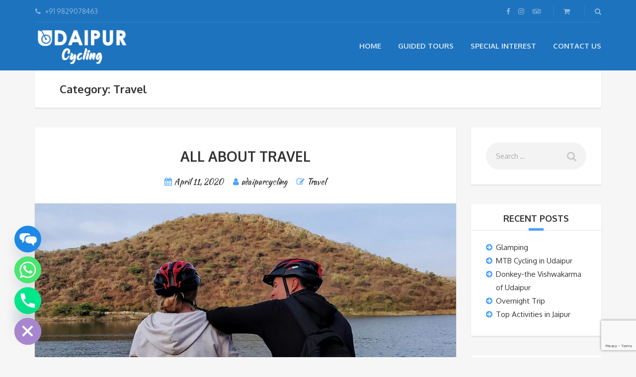

--- FILE ---
content_type: text/html; charset=utf-8
request_url: https://www.google.com/recaptcha/api2/anchor?ar=1&k=6Lfb09AkAAAAAPu-YUkzVlTll4nEephP9N7bcS9x&co=aHR0cHM6Ly91ZGFpcHVyY3ljbGluZy5jb206NDQz&hl=en&v=PoyoqOPhxBO7pBk68S4YbpHZ&size=invisible&anchor-ms=20000&execute-ms=30000&cb=52tnuai5zvp3
body_size: 48954
content:
<!DOCTYPE HTML><html dir="ltr" lang="en"><head><meta http-equiv="Content-Type" content="text/html; charset=UTF-8">
<meta http-equiv="X-UA-Compatible" content="IE=edge">
<title>reCAPTCHA</title>
<style type="text/css">
/* cyrillic-ext */
@font-face {
  font-family: 'Roboto';
  font-style: normal;
  font-weight: 400;
  font-stretch: 100%;
  src: url(//fonts.gstatic.com/s/roboto/v48/KFO7CnqEu92Fr1ME7kSn66aGLdTylUAMa3GUBHMdazTgWw.woff2) format('woff2');
  unicode-range: U+0460-052F, U+1C80-1C8A, U+20B4, U+2DE0-2DFF, U+A640-A69F, U+FE2E-FE2F;
}
/* cyrillic */
@font-face {
  font-family: 'Roboto';
  font-style: normal;
  font-weight: 400;
  font-stretch: 100%;
  src: url(//fonts.gstatic.com/s/roboto/v48/KFO7CnqEu92Fr1ME7kSn66aGLdTylUAMa3iUBHMdazTgWw.woff2) format('woff2');
  unicode-range: U+0301, U+0400-045F, U+0490-0491, U+04B0-04B1, U+2116;
}
/* greek-ext */
@font-face {
  font-family: 'Roboto';
  font-style: normal;
  font-weight: 400;
  font-stretch: 100%;
  src: url(//fonts.gstatic.com/s/roboto/v48/KFO7CnqEu92Fr1ME7kSn66aGLdTylUAMa3CUBHMdazTgWw.woff2) format('woff2');
  unicode-range: U+1F00-1FFF;
}
/* greek */
@font-face {
  font-family: 'Roboto';
  font-style: normal;
  font-weight: 400;
  font-stretch: 100%;
  src: url(//fonts.gstatic.com/s/roboto/v48/KFO7CnqEu92Fr1ME7kSn66aGLdTylUAMa3-UBHMdazTgWw.woff2) format('woff2');
  unicode-range: U+0370-0377, U+037A-037F, U+0384-038A, U+038C, U+038E-03A1, U+03A3-03FF;
}
/* math */
@font-face {
  font-family: 'Roboto';
  font-style: normal;
  font-weight: 400;
  font-stretch: 100%;
  src: url(//fonts.gstatic.com/s/roboto/v48/KFO7CnqEu92Fr1ME7kSn66aGLdTylUAMawCUBHMdazTgWw.woff2) format('woff2');
  unicode-range: U+0302-0303, U+0305, U+0307-0308, U+0310, U+0312, U+0315, U+031A, U+0326-0327, U+032C, U+032F-0330, U+0332-0333, U+0338, U+033A, U+0346, U+034D, U+0391-03A1, U+03A3-03A9, U+03B1-03C9, U+03D1, U+03D5-03D6, U+03F0-03F1, U+03F4-03F5, U+2016-2017, U+2034-2038, U+203C, U+2040, U+2043, U+2047, U+2050, U+2057, U+205F, U+2070-2071, U+2074-208E, U+2090-209C, U+20D0-20DC, U+20E1, U+20E5-20EF, U+2100-2112, U+2114-2115, U+2117-2121, U+2123-214F, U+2190, U+2192, U+2194-21AE, U+21B0-21E5, U+21F1-21F2, U+21F4-2211, U+2213-2214, U+2216-22FF, U+2308-230B, U+2310, U+2319, U+231C-2321, U+2336-237A, U+237C, U+2395, U+239B-23B7, U+23D0, U+23DC-23E1, U+2474-2475, U+25AF, U+25B3, U+25B7, U+25BD, U+25C1, U+25CA, U+25CC, U+25FB, U+266D-266F, U+27C0-27FF, U+2900-2AFF, U+2B0E-2B11, U+2B30-2B4C, U+2BFE, U+3030, U+FF5B, U+FF5D, U+1D400-1D7FF, U+1EE00-1EEFF;
}
/* symbols */
@font-face {
  font-family: 'Roboto';
  font-style: normal;
  font-weight: 400;
  font-stretch: 100%;
  src: url(//fonts.gstatic.com/s/roboto/v48/KFO7CnqEu92Fr1ME7kSn66aGLdTylUAMaxKUBHMdazTgWw.woff2) format('woff2');
  unicode-range: U+0001-000C, U+000E-001F, U+007F-009F, U+20DD-20E0, U+20E2-20E4, U+2150-218F, U+2190, U+2192, U+2194-2199, U+21AF, U+21E6-21F0, U+21F3, U+2218-2219, U+2299, U+22C4-22C6, U+2300-243F, U+2440-244A, U+2460-24FF, U+25A0-27BF, U+2800-28FF, U+2921-2922, U+2981, U+29BF, U+29EB, U+2B00-2BFF, U+4DC0-4DFF, U+FFF9-FFFB, U+10140-1018E, U+10190-1019C, U+101A0, U+101D0-101FD, U+102E0-102FB, U+10E60-10E7E, U+1D2C0-1D2D3, U+1D2E0-1D37F, U+1F000-1F0FF, U+1F100-1F1AD, U+1F1E6-1F1FF, U+1F30D-1F30F, U+1F315, U+1F31C, U+1F31E, U+1F320-1F32C, U+1F336, U+1F378, U+1F37D, U+1F382, U+1F393-1F39F, U+1F3A7-1F3A8, U+1F3AC-1F3AF, U+1F3C2, U+1F3C4-1F3C6, U+1F3CA-1F3CE, U+1F3D4-1F3E0, U+1F3ED, U+1F3F1-1F3F3, U+1F3F5-1F3F7, U+1F408, U+1F415, U+1F41F, U+1F426, U+1F43F, U+1F441-1F442, U+1F444, U+1F446-1F449, U+1F44C-1F44E, U+1F453, U+1F46A, U+1F47D, U+1F4A3, U+1F4B0, U+1F4B3, U+1F4B9, U+1F4BB, U+1F4BF, U+1F4C8-1F4CB, U+1F4D6, U+1F4DA, U+1F4DF, U+1F4E3-1F4E6, U+1F4EA-1F4ED, U+1F4F7, U+1F4F9-1F4FB, U+1F4FD-1F4FE, U+1F503, U+1F507-1F50B, U+1F50D, U+1F512-1F513, U+1F53E-1F54A, U+1F54F-1F5FA, U+1F610, U+1F650-1F67F, U+1F687, U+1F68D, U+1F691, U+1F694, U+1F698, U+1F6AD, U+1F6B2, U+1F6B9-1F6BA, U+1F6BC, U+1F6C6-1F6CF, U+1F6D3-1F6D7, U+1F6E0-1F6EA, U+1F6F0-1F6F3, U+1F6F7-1F6FC, U+1F700-1F7FF, U+1F800-1F80B, U+1F810-1F847, U+1F850-1F859, U+1F860-1F887, U+1F890-1F8AD, U+1F8B0-1F8BB, U+1F8C0-1F8C1, U+1F900-1F90B, U+1F93B, U+1F946, U+1F984, U+1F996, U+1F9E9, U+1FA00-1FA6F, U+1FA70-1FA7C, U+1FA80-1FA89, U+1FA8F-1FAC6, U+1FACE-1FADC, U+1FADF-1FAE9, U+1FAF0-1FAF8, U+1FB00-1FBFF;
}
/* vietnamese */
@font-face {
  font-family: 'Roboto';
  font-style: normal;
  font-weight: 400;
  font-stretch: 100%;
  src: url(//fonts.gstatic.com/s/roboto/v48/KFO7CnqEu92Fr1ME7kSn66aGLdTylUAMa3OUBHMdazTgWw.woff2) format('woff2');
  unicode-range: U+0102-0103, U+0110-0111, U+0128-0129, U+0168-0169, U+01A0-01A1, U+01AF-01B0, U+0300-0301, U+0303-0304, U+0308-0309, U+0323, U+0329, U+1EA0-1EF9, U+20AB;
}
/* latin-ext */
@font-face {
  font-family: 'Roboto';
  font-style: normal;
  font-weight: 400;
  font-stretch: 100%;
  src: url(//fonts.gstatic.com/s/roboto/v48/KFO7CnqEu92Fr1ME7kSn66aGLdTylUAMa3KUBHMdazTgWw.woff2) format('woff2');
  unicode-range: U+0100-02BA, U+02BD-02C5, U+02C7-02CC, U+02CE-02D7, U+02DD-02FF, U+0304, U+0308, U+0329, U+1D00-1DBF, U+1E00-1E9F, U+1EF2-1EFF, U+2020, U+20A0-20AB, U+20AD-20C0, U+2113, U+2C60-2C7F, U+A720-A7FF;
}
/* latin */
@font-face {
  font-family: 'Roboto';
  font-style: normal;
  font-weight: 400;
  font-stretch: 100%;
  src: url(//fonts.gstatic.com/s/roboto/v48/KFO7CnqEu92Fr1ME7kSn66aGLdTylUAMa3yUBHMdazQ.woff2) format('woff2');
  unicode-range: U+0000-00FF, U+0131, U+0152-0153, U+02BB-02BC, U+02C6, U+02DA, U+02DC, U+0304, U+0308, U+0329, U+2000-206F, U+20AC, U+2122, U+2191, U+2193, U+2212, U+2215, U+FEFF, U+FFFD;
}
/* cyrillic-ext */
@font-face {
  font-family: 'Roboto';
  font-style: normal;
  font-weight: 500;
  font-stretch: 100%;
  src: url(//fonts.gstatic.com/s/roboto/v48/KFO7CnqEu92Fr1ME7kSn66aGLdTylUAMa3GUBHMdazTgWw.woff2) format('woff2');
  unicode-range: U+0460-052F, U+1C80-1C8A, U+20B4, U+2DE0-2DFF, U+A640-A69F, U+FE2E-FE2F;
}
/* cyrillic */
@font-face {
  font-family: 'Roboto';
  font-style: normal;
  font-weight: 500;
  font-stretch: 100%;
  src: url(//fonts.gstatic.com/s/roboto/v48/KFO7CnqEu92Fr1ME7kSn66aGLdTylUAMa3iUBHMdazTgWw.woff2) format('woff2');
  unicode-range: U+0301, U+0400-045F, U+0490-0491, U+04B0-04B1, U+2116;
}
/* greek-ext */
@font-face {
  font-family: 'Roboto';
  font-style: normal;
  font-weight: 500;
  font-stretch: 100%;
  src: url(//fonts.gstatic.com/s/roboto/v48/KFO7CnqEu92Fr1ME7kSn66aGLdTylUAMa3CUBHMdazTgWw.woff2) format('woff2');
  unicode-range: U+1F00-1FFF;
}
/* greek */
@font-face {
  font-family: 'Roboto';
  font-style: normal;
  font-weight: 500;
  font-stretch: 100%;
  src: url(//fonts.gstatic.com/s/roboto/v48/KFO7CnqEu92Fr1ME7kSn66aGLdTylUAMa3-UBHMdazTgWw.woff2) format('woff2');
  unicode-range: U+0370-0377, U+037A-037F, U+0384-038A, U+038C, U+038E-03A1, U+03A3-03FF;
}
/* math */
@font-face {
  font-family: 'Roboto';
  font-style: normal;
  font-weight: 500;
  font-stretch: 100%;
  src: url(//fonts.gstatic.com/s/roboto/v48/KFO7CnqEu92Fr1ME7kSn66aGLdTylUAMawCUBHMdazTgWw.woff2) format('woff2');
  unicode-range: U+0302-0303, U+0305, U+0307-0308, U+0310, U+0312, U+0315, U+031A, U+0326-0327, U+032C, U+032F-0330, U+0332-0333, U+0338, U+033A, U+0346, U+034D, U+0391-03A1, U+03A3-03A9, U+03B1-03C9, U+03D1, U+03D5-03D6, U+03F0-03F1, U+03F4-03F5, U+2016-2017, U+2034-2038, U+203C, U+2040, U+2043, U+2047, U+2050, U+2057, U+205F, U+2070-2071, U+2074-208E, U+2090-209C, U+20D0-20DC, U+20E1, U+20E5-20EF, U+2100-2112, U+2114-2115, U+2117-2121, U+2123-214F, U+2190, U+2192, U+2194-21AE, U+21B0-21E5, U+21F1-21F2, U+21F4-2211, U+2213-2214, U+2216-22FF, U+2308-230B, U+2310, U+2319, U+231C-2321, U+2336-237A, U+237C, U+2395, U+239B-23B7, U+23D0, U+23DC-23E1, U+2474-2475, U+25AF, U+25B3, U+25B7, U+25BD, U+25C1, U+25CA, U+25CC, U+25FB, U+266D-266F, U+27C0-27FF, U+2900-2AFF, U+2B0E-2B11, U+2B30-2B4C, U+2BFE, U+3030, U+FF5B, U+FF5D, U+1D400-1D7FF, U+1EE00-1EEFF;
}
/* symbols */
@font-face {
  font-family: 'Roboto';
  font-style: normal;
  font-weight: 500;
  font-stretch: 100%;
  src: url(//fonts.gstatic.com/s/roboto/v48/KFO7CnqEu92Fr1ME7kSn66aGLdTylUAMaxKUBHMdazTgWw.woff2) format('woff2');
  unicode-range: U+0001-000C, U+000E-001F, U+007F-009F, U+20DD-20E0, U+20E2-20E4, U+2150-218F, U+2190, U+2192, U+2194-2199, U+21AF, U+21E6-21F0, U+21F3, U+2218-2219, U+2299, U+22C4-22C6, U+2300-243F, U+2440-244A, U+2460-24FF, U+25A0-27BF, U+2800-28FF, U+2921-2922, U+2981, U+29BF, U+29EB, U+2B00-2BFF, U+4DC0-4DFF, U+FFF9-FFFB, U+10140-1018E, U+10190-1019C, U+101A0, U+101D0-101FD, U+102E0-102FB, U+10E60-10E7E, U+1D2C0-1D2D3, U+1D2E0-1D37F, U+1F000-1F0FF, U+1F100-1F1AD, U+1F1E6-1F1FF, U+1F30D-1F30F, U+1F315, U+1F31C, U+1F31E, U+1F320-1F32C, U+1F336, U+1F378, U+1F37D, U+1F382, U+1F393-1F39F, U+1F3A7-1F3A8, U+1F3AC-1F3AF, U+1F3C2, U+1F3C4-1F3C6, U+1F3CA-1F3CE, U+1F3D4-1F3E0, U+1F3ED, U+1F3F1-1F3F3, U+1F3F5-1F3F7, U+1F408, U+1F415, U+1F41F, U+1F426, U+1F43F, U+1F441-1F442, U+1F444, U+1F446-1F449, U+1F44C-1F44E, U+1F453, U+1F46A, U+1F47D, U+1F4A3, U+1F4B0, U+1F4B3, U+1F4B9, U+1F4BB, U+1F4BF, U+1F4C8-1F4CB, U+1F4D6, U+1F4DA, U+1F4DF, U+1F4E3-1F4E6, U+1F4EA-1F4ED, U+1F4F7, U+1F4F9-1F4FB, U+1F4FD-1F4FE, U+1F503, U+1F507-1F50B, U+1F50D, U+1F512-1F513, U+1F53E-1F54A, U+1F54F-1F5FA, U+1F610, U+1F650-1F67F, U+1F687, U+1F68D, U+1F691, U+1F694, U+1F698, U+1F6AD, U+1F6B2, U+1F6B9-1F6BA, U+1F6BC, U+1F6C6-1F6CF, U+1F6D3-1F6D7, U+1F6E0-1F6EA, U+1F6F0-1F6F3, U+1F6F7-1F6FC, U+1F700-1F7FF, U+1F800-1F80B, U+1F810-1F847, U+1F850-1F859, U+1F860-1F887, U+1F890-1F8AD, U+1F8B0-1F8BB, U+1F8C0-1F8C1, U+1F900-1F90B, U+1F93B, U+1F946, U+1F984, U+1F996, U+1F9E9, U+1FA00-1FA6F, U+1FA70-1FA7C, U+1FA80-1FA89, U+1FA8F-1FAC6, U+1FACE-1FADC, U+1FADF-1FAE9, U+1FAF0-1FAF8, U+1FB00-1FBFF;
}
/* vietnamese */
@font-face {
  font-family: 'Roboto';
  font-style: normal;
  font-weight: 500;
  font-stretch: 100%;
  src: url(//fonts.gstatic.com/s/roboto/v48/KFO7CnqEu92Fr1ME7kSn66aGLdTylUAMa3OUBHMdazTgWw.woff2) format('woff2');
  unicode-range: U+0102-0103, U+0110-0111, U+0128-0129, U+0168-0169, U+01A0-01A1, U+01AF-01B0, U+0300-0301, U+0303-0304, U+0308-0309, U+0323, U+0329, U+1EA0-1EF9, U+20AB;
}
/* latin-ext */
@font-face {
  font-family: 'Roboto';
  font-style: normal;
  font-weight: 500;
  font-stretch: 100%;
  src: url(//fonts.gstatic.com/s/roboto/v48/KFO7CnqEu92Fr1ME7kSn66aGLdTylUAMa3KUBHMdazTgWw.woff2) format('woff2');
  unicode-range: U+0100-02BA, U+02BD-02C5, U+02C7-02CC, U+02CE-02D7, U+02DD-02FF, U+0304, U+0308, U+0329, U+1D00-1DBF, U+1E00-1E9F, U+1EF2-1EFF, U+2020, U+20A0-20AB, U+20AD-20C0, U+2113, U+2C60-2C7F, U+A720-A7FF;
}
/* latin */
@font-face {
  font-family: 'Roboto';
  font-style: normal;
  font-weight: 500;
  font-stretch: 100%;
  src: url(//fonts.gstatic.com/s/roboto/v48/KFO7CnqEu92Fr1ME7kSn66aGLdTylUAMa3yUBHMdazQ.woff2) format('woff2');
  unicode-range: U+0000-00FF, U+0131, U+0152-0153, U+02BB-02BC, U+02C6, U+02DA, U+02DC, U+0304, U+0308, U+0329, U+2000-206F, U+20AC, U+2122, U+2191, U+2193, U+2212, U+2215, U+FEFF, U+FFFD;
}
/* cyrillic-ext */
@font-face {
  font-family: 'Roboto';
  font-style: normal;
  font-weight: 900;
  font-stretch: 100%;
  src: url(//fonts.gstatic.com/s/roboto/v48/KFO7CnqEu92Fr1ME7kSn66aGLdTylUAMa3GUBHMdazTgWw.woff2) format('woff2');
  unicode-range: U+0460-052F, U+1C80-1C8A, U+20B4, U+2DE0-2DFF, U+A640-A69F, U+FE2E-FE2F;
}
/* cyrillic */
@font-face {
  font-family: 'Roboto';
  font-style: normal;
  font-weight: 900;
  font-stretch: 100%;
  src: url(//fonts.gstatic.com/s/roboto/v48/KFO7CnqEu92Fr1ME7kSn66aGLdTylUAMa3iUBHMdazTgWw.woff2) format('woff2');
  unicode-range: U+0301, U+0400-045F, U+0490-0491, U+04B0-04B1, U+2116;
}
/* greek-ext */
@font-face {
  font-family: 'Roboto';
  font-style: normal;
  font-weight: 900;
  font-stretch: 100%;
  src: url(//fonts.gstatic.com/s/roboto/v48/KFO7CnqEu92Fr1ME7kSn66aGLdTylUAMa3CUBHMdazTgWw.woff2) format('woff2');
  unicode-range: U+1F00-1FFF;
}
/* greek */
@font-face {
  font-family: 'Roboto';
  font-style: normal;
  font-weight: 900;
  font-stretch: 100%;
  src: url(//fonts.gstatic.com/s/roboto/v48/KFO7CnqEu92Fr1ME7kSn66aGLdTylUAMa3-UBHMdazTgWw.woff2) format('woff2');
  unicode-range: U+0370-0377, U+037A-037F, U+0384-038A, U+038C, U+038E-03A1, U+03A3-03FF;
}
/* math */
@font-face {
  font-family: 'Roboto';
  font-style: normal;
  font-weight: 900;
  font-stretch: 100%;
  src: url(//fonts.gstatic.com/s/roboto/v48/KFO7CnqEu92Fr1ME7kSn66aGLdTylUAMawCUBHMdazTgWw.woff2) format('woff2');
  unicode-range: U+0302-0303, U+0305, U+0307-0308, U+0310, U+0312, U+0315, U+031A, U+0326-0327, U+032C, U+032F-0330, U+0332-0333, U+0338, U+033A, U+0346, U+034D, U+0391-03A1, U+03A3-03A9, U+03B1-03C9, U+03D1, U+03D5-03D6, U+03F0-03F1, U+03F4-03F5, U+2016-2017, U+2034-2038, U+203C, U+2040, U+2043, U+2047, U+2050, U+2057, U+205F, U+2070-2071, U+2074-208E, U+2090-209C, U+20D0-20DC, U+20E1, U+20E5-20EF, U+2100-2112, U+2114-2115, U+2117-2121, U+2123-214F, U+2190, U+2192, U+2194-21AE, U+21B0-21E5, U+21F1-21F2, U+21F4-2211, U+2213-2214, U+2216-22FF, U+2308-230B, U+2310, U+2319, U+231C-2321, U+2336-237A, U+237C, U+2395, U+239B-23B7, U+23D0, U+23DC-23E1, U+2474-2475, U+25AF, U+25B3, U+25B7, U+25BD, U+25C1, U+25CA, U+25CC, U+25FB, U+266D-266F, U+27C0-27FF, U+2900-2AFF, U+2B0E-2B11, U+2B30-2B4C, U+2BFE, U+3030, U+FF5B, U+FF5D, U+1D400-1D7FF, U+1EE00-1EEFF;
}
/* symbols */
@font-face {
  font-family: 'Roboto';
  font-style: normal;
  font-weight: 900;
  font-stretch: 100%;
  src: url(//fonts.gstatic.com/s/roboto/v48/KFO7CnqEu92Fr1ME7kSn66aGLdTylUAMaxKUBHMdazTgWw.woff2) format('woff2');
  unicode-range: U+0001-000C, U+000E-001F, U+007F-009F, U+20DD-20E0, U+20E2-20E4, U+2150-218F, U+2190, U+2192, U+2194-2199, U+21AF, U+21E6-21F0, U+21F3, U+2218-2219, U+2299, U+22C4-22C6, U+2300-243F, U+2440-244A, U+2460-24FF, U+25A0-27BF, U+2800-28FF, U+2921-2922, U+2981, U+29BF, U+29EB, U+2B00-2BFF, U+4DC0-4DFF, U+FFF9-FFFB, U+10140-1018E, U+10190-1019C, U+101A0, U+101D0-101FD, U+102E0-102FB, U+10E60-10E7E, U+1D2C0-1D2D3, U+1D2E0-1D37F, U+1F000-1F0FF, U+1F100-1F1AD, U+1F1E6-1F1FF, U+1F30D-1F30F, U+1F315, U+1F31C, U+1F31E, U+1F320-1F32C, U+1F336, U+1F378, U+1F37D, U+1F382, U+1F393-1F39F, U+1F3A7-1F3A8, U+1F3AC-1F3AF, U+1F3C2, U+1F3C4-1F3C6, U+1F3CA-1F3CE, U+1F3D4-1F3E0, U+1F3ED, U+1F3F1-1F3F3, U+1F3F5-1F3F7, U+1F408, U+1F415, U+1F41F, U+1F426, U+1F43F, U+1F441-1F442, U+1F444, U+1F446-1F449, U+1F44C-1F44E, U+1F453, U+1F46A, U+1F47D, U+1F4A3, U+1F4B0, U+1F4B3, U+1F4B9, U+1F4BB, U+1F4BF, U+1F4C8-1F4CB, U+1F4D6, U+1F4DA, U+1F4DF, U+1F4E3-1F4E6, U+1F4EA-1F4ED, U+1F4F7, U+1F4F9-1F4FB, U+1F4FD-1F4FE, U+1F503, U+1F507-1F50B, U+1F50D, U+1F512-1F513, U+1F53E-1F54A, U+1F54F-1F5FA, U+1F610, U+1F650-1F67F, U+1F687, U+1F68D, U+1F691, U+1F694, U+1F698, U+1F6AD, U+1F6B2, U+1F6B9-1F6BA, U+1F6BC, U+1F6C6-1F6CF, U+1F6D3-1F6D7, U+1F6E0-1F6EA, U+1F6F0-1F6F3, U+1F6F7-1F6FC, U+1F700-1F7FF, U+1F800-1F80B, U+1F810-1F847, U+1F850-1F859, U+1F860-1F887, U+1F890-1F8AD, U+1F8B0-1F8BB, U+1F8C0-1F8C1, U+1F900-1F90B, U+1F93B, U+1F946, U+1F984, U+1F996, U+1F9E9, U+1FA00-1FA6F, U+1FA70-1FA7C, U+1FA80-1FA89, U+1FA8F-1FAC6, U+1FACE-1FADC, U+1FADF-1FAE9, U+1FAF0-1FAF8, U+1FB00-1FBFF;
}
/* vietnamese */
@font-face {
  font-family: 'Roboto';
  font-style: normal;
  font-weight: 900;
  font-stretch: 100%;
  src: url(//fonts.gstatic.com/s/roboto/v48/KFO7CnqEu92Fr1ME7kSn66aGLdTylUAMa3OUBHMdazTgWw.woff2) format('woff2');
  unicode-range: U+0102-0103, U+0110-0111, U+0128-0129, U+0168-0169, U+01A0-01A1, U+01AF-01B0, U+0300-0301, U+0303-0304, U+0308-0309, U+0323, U+0329, U+1EA0-1EF9, U+20AB;
}
/* latin-ext */
@font-face {
  font-family: 'Roboto';
  font-style: normal;
  font-weight: 900;
  font-stretch: 100%;
  src: url(//fonts.gstatic.com/s/roboto/v48/KFO7CnqEu92Fr1ME7kSn66aGLdTylUAMa3KUBHMdazTgWw.woff2) format('woff2');
  unicode-range: U+0100-02BA, U+02BD-02C5, U+02C7-02CC, U+02CE-02D7, U+02DD-02FF, U+0304, U+0308, U+0329, U+1D00-1DBF, U+1E00-1E9F, U+1EF2-1EFF, U+2020, U+20A0-20AB, U+20AD-20C0, U+2113, U+2C60-2C7F, U+A720-A7FF;
}
/* latin */
@font-face {
  font-family: 'Roboto';
  font-style: normal;
  font-weight: 900;
  font-stretch: 100%;
  src: url(//fonts.gstatic.com/s/roboto/v48/KFO7CnqEu92Fr1ME7kSn66aGLdTylUAMa3yUBHMdazQ.woff2) format('woff2');
  unicode-range: U+0000-00FF, U+0131, U+0152-0153, U+02BB-02BC, U+02C6, U+02DA, U+02DC, U+0304, U+0308, U+0329, U+2000-206F, U+20AC, U+2122, U+2191, U+2193, U+2212, U+2215, U+FEFF, U+FFFD;
}

</style>
<link rel="stylesheet" type="text/css" href="https://www.gstatic.com/recaptcha/releases/PoyoqOPhxBO7pBk68S4YbpHZ/styles__ltr.css">
<script nonce="ROb_pi9O7nJkHI9xozid5w" type="text/javascript">window['__recaptcha_api'] = 'https://www.google.com/recaptcha/api2/';</script>
<script type="text/javascript" src="https://www.gstatic.com/recaptcha/releases/PoyoqOPhxBO7pBk68S4YbpHZ/recaptcha__en.js" nonce="ROb_pi9O7nJkHI9xozid5w">
      
    </script></head>
<body><div id="rc-anchor-alert" class="rc-anchor-alert"></div>
<input type="hidden" id="recaptcha-token" value="[base64]">
<script type="text/javascript" nonce="ROb_pi9O7nJkHI9xozid5w">
      recaptcha.anchor.Main.init("[\x22ainput\x22,[\x22bgdata\x22,\x22\x22,\[base64]/[base64]/MjU1Ong/[base64]/[base64]/[base64]/[base64]/[base64]/[base64]/[base64]/[base64]/[base64]/[base64]/[base64]/[base64]/[base64]/[base64]/[base64]\\u003d\x22,\[base64]\x22,\[base64]/[base64]/[base64]/DqlJwA8KGw5fCrsOuUBnDgsOqUMOlw5zDjMK4HsOaSsOSwr7Dq20Pw6kOwqnDrmx9TsKRaih0w7zCvAfCucOHXMOvXcOvw6/CncOLRMKhwrXDnMOnwoJNZkMzwqnCisK7w5JgfsOWT8KDwolXQMKPwqFaw6vCucOwc8Oew57DsMKzAVTDmg/DnsKOw7jCvcKXe0twC8O8RsOrwpE0wpQwKFMkBAdywqzCh2XCq8K5cTDDs0vClH4yVHXDiT4FC8KncsOFEEXCp0vDsMKrwqVlwrMtPgTCtsKXw5oDDFzCphLDuFNpJMO/w5HDiwpPw5/[base64]/CgA7Cn8KOw4tKwqLDgsKUVsKnwq5mNiBBwqTDrsKvex5KD8O8R8OYDXTCu8OiwoJqNsO0MCEPw43Ci8OaY8Obw7DCvUXCjWsmdB4nY3LDjMKfwofCkmo2WcOLA8O6w7/[base64]/Cq8KXLsKnw7cPTXbCinxMLEXDgcOSFDfDiHTDuSh+wp9QdDfChmQzwoTDvAlywoLCvsOQw7LCsT7DhsKnw7JCwr/DusObw4wcw5AQwoPChCDCr8OxCX0LeMKhOjY2KcO+wrTClMO0w73CpsKRw4nCmcKEcUHDkcO9wqXDg8KhF30lw4RQGghAA8OgMsOGZMKgwrJNw6JqGxNRw6DDhlNfwqkPw6/CvDYbworClsONwoXDuxBfe3plLCPClsKRLQsCw5d8ecKUwpllWMKUcsK4w43CpzjDl8OqwrjCmwZ/w5nDlBfClMOmV8KOw4TDlx08w6U+LMOKwpMXG0/[base64]/DhcKnw4nCjMKuT8OrDmM6KcKVbXc1wrvDmMOQw6TClMOZwq8lw4p8dcO9wrHDqFrClX8lw5dsw6t3w7jCkWUIJ1pLwqt/w5bCh8KxR2oKW8OWw40eGkZkwoNUw7M1I1YTwq/ConzDiUY8WMKgUzvCjMO9DFZ0GFfDicO/[base64]/CnnPDtcORLsOteRwXd8KpXcO5EmfDiBnDusK6ZCTCrsOcwrbCjX4RQsOfNsOlw6YBJMOSw7nCqk4Tw5DCkMKZJTrDsw3CisKSw4XDiDPClWAKbMK+GQvDpnjCtsO0w5shYsKDMBA4WMKHw6bClzXCpsKbCcOfwq3DkcKjwp5jeg/CshLDtyVCw7tfwrPCk8KTw7vCusOtw6XDiBctH8KWQxd2bnnDj0IKwqPDuG3ClkTCrsOEwopBwpoODMKlUsO8bsKaw7RpXBjDscK6w6tYG8OcczvDqcKwwobDp8K1Tj7CsGcLfsKKw7TCvGDCr23CpCjCocKeE8OCw4l/AcOeUlMcOMOJwq/Dh8K2wrNAblfDp8OCw7PClWDDrgHDoFg/JcOQR8OdwoLCmsOgwp3DugvDnMKGScKCKEHCv8K4w5JPTUTDswPDjsKxZRB6w6Z9w6dxw69uw6DCpcOYVcOFw47DhMOTexxqwqEJw5k1bcOaIzVrw40JwpfCkcKXZQFmNsO1wp/CgsOrwo3CuDQJBcOKC8KmRVoaCzjDgn1Fw6jDq8Oqw6TCmcKmw4/ChsK/wrsIw43DiQgXw7s6JhtHG8O/w4vDgxLCtwXCthxqw6/Cl8OJAEbCvQdidVTClXnCuE1ewrFgw5zDmsKMw4PDtFvDu8K/[base64]/DncOAODnDm1HCjMOxLXHDtnbCsMOJEsOKX8Ksw73DqsKCwrMRw53CrcKXXA7Ct3rCrT/CjlFNw4LDnnYnZV4qWsOvScK1w5XDvMK/AMOiwrQcDMOSwrrDm8KSw6/DksOjw4XCoh/[base64]/DtVPDo8OGAcKSwqnCkMKww6tqEcO/wprDuXjDs8OSwqTCvxAowpZdw7jCqMKkw77Cjz/DtB47wpDCksKAw54ywoTDsTcywqXCsWpLFsOXKMOPw6Nyw6x0w7bCjcOROCFvw61fw5/CiEzDvHXDh2HDnDsuw6k4SsKsXn3DoEcFP14iRcKGwr7Clxd3w6fDi8Ojw57DqAVbJ3kFw6DDsGDDpFgHLlVHaMK1wq02VsOSw4jDtAUsNsOuwrnCh8KgbMONLcKQwohiT8OEGQoeF8Opw7fCqcKRwqh5w7EPQjTCmTzDvsKow4rDlcO4MTlVf0IjIknDn2/CjyrDjCZxwqbColvCsAzCtMK4w4FBwr0IPnFIH8OQw7XDuhINwo3DvhhOwqzCpUYGw4Mow5B/w61dwqfCqsOYf8K6wp1BQkFiw4nCn2fCosKoVy5BwpHCiiU4HMKyKyYiAhtGM8KJwqfDh8KQc8KqwrDDrzXDiwrCjAINw7fCoQfDuhrDoMOycVY8wq3DiBvDlxHCrcKvQW8bU8Kdw4l9NTjDucKow67CpcKaL8OIwpoSQjM6UQbCtjrDmMOKAcKWNUzCtXN/XsKswr5Lw7JRworCusORwpfCsMKALcO+YhXDtsOEwovChmRnwq49U8Kpw71JaMO6LEvDu37Co3glLcOmKmzCvcOtwq3CrRrCohfCi8KCHXRIwpTCnjvCjm7CqRhUJsKLWsOWD0LDtcKsw7TDu8KoUSPCmy8SP8OQM8Opwo94wrbCs8OBK8Khw4zCsijCmiPCrWsTfsO/[base64]/TlfCiMK1DyvDoV/Cp8KUNAXCjMOhw7vDkEdywpRtw7tEHMKODEt5Swc3w7V1wpHDtiUZEsOWEsKbL8OWw6rCusOVWhvCp8KpK8KQNMOuwp88w4loworCmsOQw518w5HDjMKzwp8NwpvCsE/CghVdwoIsw5YEw7LDtg0HXcKJw4jCqcK0bFpQc8Kjw5gkw5XCqXdnwrLDtsOVw6XCgcKfworDuMKsPMO8w7t1wpMgwqNWwqrCix4vw6HCiS/Dm0jDmDVZeMOSwo8cw5UODcOiwrXDucKEcQLCoSAofynCmsOgHcKYwrPDvBrCq18aeMKgw7Jow6tvKSYbw6jDn8K4TcO1fsKdwoB/wpTDp0HDjsO9PyrDuF/[base64]/[base64]/DiHPCuUAQwprDk8Ohw6nCucKjw7pfAFJ2REjCkRZZd8K4Y2XDjcKrYDJTasOEwqMvOSYjKMO5w4PDsUXDhcOFU8O7UMOzJ8O4w7pPZysSfzlxUjp0wqvDh103KgFjw7o+w6wFwp3CijVuEwpOEDjDhsKrwp4FDgIYIsO/wqHDoSXDksOgIUTDnhZgPTlLwqLCggYYwq4ma2PDuMO4wrvCghHCmiHDr3Iaw4vDmMKAwocnw5ZYPm/CncO1wq7DmcO2a8KbGcODwowSwooIQ1nDv8OYwqzDlTU2RyvDrcKibsO3w7xJwpfCj3ZrKsKMMsK5amfCkGwhT2rDuFDCvMKhw58nN8KAYMK6w6lcNcK6ecO9w6/Cu1bCj8OTw5Z2asOBFWoof8OJwrrCm8ObworDgEVow7k8wovCkmYZPSFxw5XCrAbDs3koQTIqKy9Ww5jDjDRWVS8OeMK/w6APw6PCl8OkZsOhwqNeYMKyC8K9YVh+wrLDjADDr8K9wrbCp3XCpH/[base64]/CoMOVw7sew6rDh8KIwovCncKcw5TDksKXwo1Ow57Dn8Ojc3oWHsKlwp/DrMOKw4hPHhw1wp1UaW/CmCjDgMO4w5fClcKtecK5ZjvDmmkPwq0iwq58woDCkn7DgsKmZjzDiV7Du8KywpPDmhnDpGnCg8Oawo4dPiHCpE0Nw6tcw5tAwoZgKsKIUhpEw5HDn8K9w6PCon/[base64]/SVLDo1rClGgrRR9kVTbCu8Opwoofw4vClMOGw697w7TClsKfMlxIwoTCklfCoFRzLMKLXsKWwrLCvMKiwpTDrMOVTVrDp8OXQX/CuyZQfjUxwo9qw5dlw4/CmsO5wqPDpMKqw5YZZgPCrmUvw5TDtcKNUREww4xQw7xbwqbCmsKjw4LDiMOdZh9iwrQIwoVMPQzCvcKpw5UJwr16wp9Gd0zDkMKcczAmTBnCjsK1KsOVwr/DiMO0UMK2w7UmJMKowrw5wpXClMKbUU5qwqUVw792w6Enw6LCvMK4YcK6w4pecQDCtk8Nw5UJWUcfwosBw5DDhsOJwrrDh8K0w7Ipwr0ACnXCucORwpHDjHzDh8OlQsK/w43Co8KFb8OILMOSWg7DhcKRVCnDqsOwLcKGNEvCkcKnS8Oow4UIAMKtw4PDtGhLwrZnaw8Yw4PDjHvDl8KawrXDvMOVTBpTwqPCjcO2wqHCrH3CigJZwrNTbsOgaMO3wqjCkMKewrzDkljCo8O5VMK/KcKqwq7DtU1/Ql1fcMKOVsKmDcK8wqfCmcOzw7YBw71Mw6bClhUkwrDCjUPDq1vCtWjCg087w5PDgcKSP8K0wptBdAMDwrnCrcO/C3HComBGwq9AwrRMOsK5J0oUEMOpMnnDpEcmwpoUw5DDlsOnfsKzAMOWwp16w7TCqMOlQcKrVcKtScKXCUk5w5jCi8KHMhnCmXnDvcKhf2EGUBY1Bh3CpMOzOMKBw7t0EcK1w6ZpAHDCmg/CqVbCrzrCssKodBjDssKAOcKlw710Z8KmMTHDrMKKMycEW8K/ZhNvw5FxV8KffnbDi8O6wrLCqx9AcMKqdkkTwqMtw7HCrsOFFsO7A8OMwqJWw4/DhcOAw6vCpl0lEsKrwr9mwpTCsAIbw7/DlHjCmsKEwpw2wr/Diw/DvRl/w51uRsKywq3CvBbDqMO5wr/Cs8KCwqgLIcOQw5QkDcO/DcO1VMKuw77Dlwp7wrJPfnIDMUoBCwvDpcK3CTzDjMKuOcOLw5bDnUHCicOxKUw8D8K5GWYqTcOeOj7DlwIiDsK7w4rChcKMMVDCtVPDv8Oew57CssKqccOxw5PCpQHDoMKcw6Jjwpl0EwzCnToYwr4kw4tOJh1/wpnCksK3OcOlTnLDtHQrwpnDj8O7w5/DrG9tw4XDtsKFVMK+YjRuN0TDn3xRQcK+wonColYYGxtncVrDiELDuh5WwolGMl/Ct2bDlW99HMOhw6TCgUPDscOseCVsw4tic2F7w7zDhcOwwr0BwplawqBYw6TDqkgbalrDkUAtVMOOPMKhwqDCvTvClTLCrgIPCsKtwr9ZEjPCmMO0wpjCgA7CtcO6w5HDm2kiASrDthrDncOtwpMow4HCs1N1wq3DgmUjw4bCgWQaLMKGY8KKPMK/[base64]/CrTp6asKJw4IkwpdVw6vCgFfDmRcpA8KAw74gw7Yzw4UzZMO1fx3DsMKOw7A/aMKQYsKDCUTCr8KaKTwBw6M/w53DosKQXCrCiMOHX8OIR8KmZ8OUccK8NcOywrLCvQ1Fwrt4eMOQGMKQw7gbw7ECfMOFaMKLV8ORd8Krw48nLWvClUfDk8O+wrrDjMONacK+wr/[base64]/CusOjQcKVw4Rfwr7CscOsw4nCrcKtKsOww5nCt0Yvw7ELQQERw5gxH8O6TzgXw5MkwqXDtEtgw6HCi8KgFyhkdyLDkA3CtcOCw4jCt8KPw6dXD2ZOwozDpAPCpcOVUSEhw57CgcOuw7tCbHggwr/DolzCgcONwpUFSsOoHsKqwpPCslHDnMKZw5ptwrEsXMO2w6wzEMKkwp/CucKrwoXCiUXDgcK/w55Kwq1ow5tSfcOPw74twqrCiD5yBATDnMORw4RmRRcRwp/DikrChcKdw5Ynw7vDpxvDhAZubWDDmEnDkkkFEULDuQLCnsKRwobCqcKXw4kNWsOCd8K5w5DDnQrCunnCpxXDrzfDpCTCtcOWw5tFwotww4xeZCHCgMOkwq3DpcKCw4vChWbDicOZw6UQMBIVw4UCw781FBrCosOQwqoywq1+byXDlcK6PMKlQlx6w7JRcxDCrsKDw5/CvcOkGyTDgiXDucOuUsK/DcKXw4jCjsK/C29mwp/ChMOIFcKjWCXDuSTCv8Ofwr4EGmPDqCvCh8Oew6XDhWEPb8ODw4Mtw7sBw4sSaDh3PTY6w57DrD8oEMKPwqNtwqs8wq7Cq8KFw5bCmkoywpcQwoAWR3dfwqp0wqEewoLDiBkaw7XCtsOswqF/[base64]/ChcKoD8OWE8KswqV0RMK5KMK9wqwNO3ZGAydYwrnDonPClUQCEcOdVW3DrcKuB1HCisK4JMK0wpF2AkfCnRtza2TDo29xwpJ/[base64]/[base64]/Dm8OBwr46UkRRa2pqwoAHw4d7wrVnw7N6C000InTDng0SwpRDwrYww6XCr8OawrfDuQzCm8OjDzjDq2vDvsK1wrs7wqtJUGHCpMKFCV9wbUhINBLDvVxCw5XDh8O6A8O6VMOnWiYowpgVwpPDicKPwq5UKsOfwqQCesOGw5dEw4cIfyI4w5DClcO/[base64]/aSjDrcO3w64Ww4TDmMKxJsOCSRfDgSnCtnR2w6/Cr8Kmw6MPE2cheMOpJVLCq8Oew7/Du2RFUsOkagbDt11Ew4XCmsK2YzDDgmhWw4TCnFjCgS5vfhLCjEJwEiMSbsOVw6PDpB/DrcK8YnQ+wohvwrfCg2slQ8KIYwzCpyBEw4jDqUwdT8OUw5fChQtlSxjCkMK0bS4qXAXCsWRNwqF4w5IudFR1w6ABBMONfcOlFxoSSnVVw47DoMKFE2/CogAJSgzCiWZ9XcKIUcKBw6hIBV5kw6g6w5zCpR7Cr8KiwohYMH/DpMKgYXfCjyE+w54yMDZoFAZRwrfDo8O1wqDCncKIw4LDikDDnnpiAcOmwrNzSMOVHmnCpkNRwrjCtsKPwqnDt8Oiw5bCkwfCuwDDi8OGwrd5wqbCkMKoSyBGM8KGw5DDhS/Dj2fCtEXDr8KpPw5iBUIORBRvw5Q0w6tswo3CvsK3wo5Jw5zDp0HCiX/DjjY2HcKCExxZIMKOC8KTw5fDu8KbdU54w7/Co8K7woNCw7XDhcKLQSLDmMK9cSDCmT5iwqwHaMOwJgxpwqU4w4wHwpjDix3CvVN+w47DqcKdw7poYsKbwrHCnMKyw6XDsVXChXpnQy/DuMO/PUNrw6Zfw4ABwq/CuDd1AMK7cCIBS1XChsKLwpDDvDN9wp4iMmYxACE+w4RSEBIzw7dQw5U5eR1kwojDnMKsw7/ClcKawo5YFcOtwqbCnMKgMQTDlmTCh8OPA8OQUcOjw5PDpsKucDpbSnHCm0cuCcK+KcKddXs8U2pOwplywqHCqsK6SBAKPMKWwoHDvcOCM8OawpnDhcKOFEzDm0Z0w44VAUpOw5Vzw7vDp8KsDsKgcigqbsKCwo8ba0FcW3/DqsOjw48KwpLDnQbDmRATcndewqtIwrXDjMObwrQ3wpfCnzTCoMOBBMOOw5jDscKvdTvDujfDosOPw7YJdw5dw6w9wrpXw7XDjHjCtQkKOMO4WX5Tw6/CowrCmsO1CcO5DsOrPMK5w4/[base64]/DimrDi8O/wq48OgF+w588VURww45tIsOiDmXDrcKXSVXDg8KfO8OvYz7CpjrDtsKkw5LCqsOJL38owpNGwo0yC2NwA8KROMKmwqXCtcOQE1XCj8O+wpgcw5xqwoxww4DClcKjWcKLw6HDmVDDkG/CqsKzJcKAZzYQw7fDqsKSwpPChTlPw4vCn8KHw4EZFcOtG8OWZsO1Tgl6Z8Ofw4LCk3c/[base64]/DmcKsfAbCuMKTaCnCoALCgMOefDfCthvDtcKPw5lZPMOqRcKwLMKKGAfCp8KOFMOTNMOrGsKywrfDocO+Qx1HwpjDjMOqBhXCs8O4N8O5OsO5wow5wo1LL8ORw4bDr8KqPcOFNyvDg0HCnsOTw6gOwplCwopsw6fCmAPCrWfCnWTCoCzDmMO7bcO7wp/CnMOmwp/[base64]/wrLCsMKpC1bDlH9ACcK+GcOAw7/Cp8ORHsO9YsKbwrDDicOCwr3DmcOyNQQBwrsVwpBAa8KKL8KzP8KUw4ICacKrK0nDv2PDoMKlw6sBXF/CoTjDrMK6e8OeVcOETcOtwr5TXcKPMCxnXQ/DljnDlMK5w7gkMF/[base64]/E281IMOsUMKGQXTDp8OBHGUzfSDDnm/DkcO9w4IBwpLDjMK3wpsow6A7w4bDgBvDrcKoZUvDnW7CunIIwpXDjsKCwrleVcK+w6vCplElw5zCp8KxwoIXw7HCgUlLLMOnaSbDv8KPG8OJw5Z8w4F3OHXDusKiBTbCsSVmwq8qCcOPwoDDsz/Co8Kowpxyw5vDsgFwwrkBw7HDtTfDqEbDu8KFw7vCvD/DhsKCwqvCj8KSwqo1w67Dmg1gdUgXw7pQQ8K+P8KiMsOCw6Mmfi7DuFjDpSnCrsOWLnfCtsKxw73CrAsgw4/CicOvBnbCkmBgZ8KOfznDpUgWPQp6KMO9B0ohAGnDllHCr2vCocKDwrnDlcKjY8OmEXDDqcKhQkdLAMK/[base64]/DoF0gw6HCgsK4ZcKZwpVHw5crRMOmPxbCrMKlQsOyRg3DgWRELXBwHH7DlEl8OVPDtMKHI08mw4RnwpkRJ3c9AcO3wprCvErCg8OdRwPCvcKKB2kawrtkwqZ2fsKGb8Ojwp0OwpjCu8OFw7UBwrpgwoc3PQzDrGjCnsKnOU5TwqHCrG/DnsKNwpVMC8KQwpvDqk8rIMOHKk/[base64]/Cj0p7w6NjPUJ4w74cRHbDpHvCuXLDncOKw63CmiY2I2jCrH47w5DCmMKcf0JJOxPDsi8XKcK9wpDDgRnCsVrCqcKkwpDDlDLCjVjCkcOowpnDmsOqRcOmwpZ5LGgIRm/[base64]/DlkTDo8Kdw5JowoZeKRVgwoHDqMKSw5HCgzBXwo7Dj8K7wqtOXnxnwpLDjwLCmAVFw77DmCzCljJkw43DjR/ClWYNw4HCki7Dl8OuMsOdXcK7w7jCqAXDp8O0YsOsCSwLwqnCqkzCusKuwrHDk8KMW8ODwqnDiyZFMcKzw73Du8KddcO/w6PCocOrEsKJwrtYw7F/YBggQsKVPsKTwoBpwqc/woQkZTtIAEjDhQXDt8KJwoU2w6chwqvDil1zBFvChVovFcOuNUFtUMKKDcOXwr/[base64]/wrhYDMKbw5M1w5XCry7CtcK5RBNMKggUbMKNXlgEw47Cqw3CtnTCjkLCtcKtw5nDrHdOdT5BwqHDpGNawqhdw48kNsO4bQbDssKHe8OfwrBYQcOcw6PCnMKGBjzCmMKtwplXw6DChcOGTCAMLcK/[base64]/DpcOCAXlgQsKkSSrCv2DDr8KLS1x+LGrCm8KiYUFFcDNXw54bw5LDvwDDpMOLLsO/YHrDkcOGBCjDkcKNHhoqw7fDpV/DisOIw7fDgsKxwq8yw7TDj8OaZgHDn1DDrWMBwqIEwrXCtgxkwpTCrjjCkkJmw4/[base64]/[base64]/CkcOtPMKzw5I5KUbCrMOkw7kKPBHCk8Kow7XChjTCuMO6w5nDm8OtQWpzXsKbCA/Ch8Kaw70dEsK+w5BTw68tw7jCssKfS2jCtsKXRykJGcONw4FfW35DOlzCj2PDvXUvwoZywrB6JgA5GcO2wpRaCC7CilHDhmoUwpIOXjDCssOzCWbDnsKWVnLCsMKswqhKA1tSbj9/AgfCocOHw6DCunbCisO8YMO6wo8XwrIpVcOVwqB6wq3ClsKcLcKsw5dPwpNfYMK9DsOLw4guMcK4ecO7w5N/w64tSGtRBWwqccKewr3Ciy/CtnclDGLDm8KOwpfDisO1wqPDncKJN3IMw6cEKsOyI0bDh8KUw6FNw4TCucOhPcOIwoHCsydBwrrCrsKxwrlpPTdawovDoMKPRA1/[base64]/CucOmEhdKw7FOOMKvNMKOwrcFQg7CnU0ZQcK2ZhHCq8OXMMOjwoFGKcKIw6zDgCAww7YLw5ROR8KiGQTCpsOqF8Klwr/DmcOqwq4dGj3DhXHCrS0zw4clw4TCp8KadWvDu8OhHVvDvsOiTsO2WQfDjTc6w5lawqnCuT0oSMOgMRsMwpACccKZwpXDp2vCq2/[base64]/DsRzClgTDrUDCmsO6worDlsOoKMOhI8OnwpBLQGlzYcKCwo/CuMKsccOVFX5COMOPw5VPw5zDlkJxw53CqMOqwow/wrNDw5nCt3bDnUHDu2DCosK+UsOXaRRJwq/[base64]/[base64]/DsEUJwrRwDT5+MMKFw7HDkAI/X3rCmmvCv8OaPMOIw7/DrsO3UXoJGCZIVzbDlU3CnWLDhQ0hw5QHwpVYwrQAYEIFfMKTfhonw4hLInPCksKXGzXDscOsRMKdUsO1wqrDocKUwpYyw6VnwpESKMO0KcOiwr7DtcORwr9kNMKnw48XwpvCq8OtPsOwwqVnwp0rZ01EBT0LwqPCq8KRUsK/[base64]/CnFXCiTLDgGoBZsOwPk08AUPDtj10K3dGwpPCgcOiKF1waDXCgsOKwp0PJyIaRCnCkMOAwqXDjsKaw5vCiC7DgMOTw4vCtw5/w4LDtcO9wp/CpMKgW3PCgsK4wp1zw4cbwp3DhsK/w7lfw7Y2HBhaMsONQjPDoX/Dn8KedsOAF8Oqw5zDksOOcMKyw54dWMOvKx7Dszo1w5F5XMO+cMO3bmM4wrsBY8KrOVbDosKzXTzDmcKpIsOFdUnDn0ZaHznChCzCpXsZIcOuZmxlw7bDuTDCnMOpwoYDw7pSwq/DhcOlw4ZbMjbDpsOKworDrG7DiMK1S8KPw6nDtH3Ck0HCj8Odw5vDqGYSH8K8BRXCiDPDi8Oaw5XClhU+fGrCi2jDs8O/E8KJw6LDvAfCoXrCgFpow5DCssKBX2LCmh0pYhbDn8OkcsKrFFXCsz/DmcK8VcKGIMO2w6rCqkUIw4TDi8KdMSlnw63Dkj3CpWBJwqkUwqfDoTAtJA7Clm/DgS8+JDjDtyTDkEnCkCnDhk8qABpJDUbDiB0sFGUew5txbsO/dnwrZhLDlW1tw6BVcMOYW8OEXGpSScOGwpLChHNzMsK1QcOUccOgw4wVw4Vtw5zCrHk0wplKwqvDngzCo8KIKnDCsiU/w7LCnMOTw7ZWw6k/w4tdD8K+wrdFwrXClE/DmnoBTScrwqrCvcKsScOkQsOuFcOUw7jCmS/CiVLCgsO0T0sEA0zDqGEvPsO2IEN+IcKaSsKJSHsvJic8DsKTw4guw65mw4XDvMOvNcOHwqRDw7fDo1omw5kbYMOhwoUdQTwrwp4/FMODw4YNYcKBwqPCocOjw4Utwpltwr1KV2kgFcKJw7ZnFcORw4LDqcKIw54CJsKbXkhXwqMhH8Kyw6/Dj3Mkwq/DlD8+woEJw6/DhsK+wojDs8Kfw7/DvAtMw53CtWEjOizDgMKaw5I/FEhNDmrDliDCund3wrF0wqPCjEAjwoPCiB7DuH/CrcOiYh3DiGHDghImRR7CtsKyZEZRwrvDklXDnjPDnWt2w7/DuMOgwqzDuBwlw6UxZ8KQKsOLw7XDnMOzXcKEFMOMwqvDhMKDKsO4A8OgHcOgwq/CmMKXw6Uuwp7DuGUTw5Z7wrI0w5Qgw5TDojDDojnDosKTwrDCgk9Rwq7CosOQGWh8wq3DtDnCqznChTjDgip4wqUww5k/wqwhMixEIVxBfcOSAMO5w5pVw6nCvQ9dDgp8w7zCisO7acOSQFIswp7Dn8KlwoLDlsODwo0Jw5jDs8OuesKKwqLCnsK9NFQGwpnCumjCo2XCpW7CuxbDqFDCgGtZbm0cwohcwp3DsBJ/[base64]/[base64]/Ck8K4wrHDqsO8CsKAMxvDiAF1wqbDpsOawqHCn8OzRnDCtwQ/wqrCisOEw6FYeWLCvGgiwrFgwoXDr3tjZcOiHSPDpcKtw5tOfVAtW8KLwqFWw6HClcKPw6Qbwo/[base64]/CjsKuwokoDMO9VV/Ch8KNw5N/[base64]/Ch8KpwqLDslzDg33CtBrDn8KYCWfDhR7CqCHDsS1hwpxQwqUywr/[base64]/woPCmcOPJ8OWw5DCg8OHSHMKwpg7w7/DvsOfVMOHwqJnwpzDk8KvwoQ6H3XDlsKLdcOcHMO2Zk1Xw6RpXys9wpLDt8KPwqZ5asKNLsO3AsKGwpDDuVTClxxbw77DqcO1w43Dny/CnGUtw7YoAkjCoiMwaMONw5FOw4fDm8KTbC4XGsKbKcOaw4nDu8K2w4bDssKpIRrCg8O/bsKPw4LDiD7CnsKqKRtcwqY4wpLDt8O/[base64]/[base64]/DgcOoV8OqecKhMMK0ZsKTY8O0wqwIMwzDknrDjwYOwrpSwoIjJWU5FsKgMMOODMOsKMOhaMKXwrrCn0rCocKzwrIJcMK4N8KWwq4eK8KJXMO1wrLDrD87wpwcVAjDnMKNRcOqEsO/wrVew7zCqsOeGhhFSsKpLMOAWsOQLRRZasKbw6zCsSjDisOsw6hYEMK6GQA0a8Otwo3CnMOqb8OBw5seAsO0w40BeBXDiErDjcOSwpFtWsK3w6gsCD1fwr8aDsOdG8OxwrQQYsKwKDUQw4/CsMKIwqAqwpbDgsK0JnDCvHPCr1guPsKEw41pwq7DtXl6SWgfO2U+wq0sOV90B8OgfXUNClnCqMKFL8OIwrDDuMODw5bDsgw4KcKiwpzDmA9qDMOJw7t2EW7CgiBJZWMaw6jDk8O/[base64]/Cs8KYezB7L0nDtRAYwofCjT8Nw4LCh8KPTcK1MkTDtcOUOlTDsXEIJULDiMKrw5cLesO4wpUrwr5ewpt5w5zCvcKqWMOJw7krw5ErWMOJecKew7jDjsOyFXR+w4jChzEZY1Via8OhMyYuw7/[base64]/[base64]/[base64]/wrJzaTvDnMK7DiweHx0Iw5DCm0JGXcKgw6ktw6fCt8O3Cgtpw4rDnRxzw7gbLlfCnkdVNcOew6Vuw6TCt8OvccOuCCvDgl16wqvCmMKCcBtzw6HCj04vw4TCnETDh8KpwoQxDcKQwqRcY8OscRHDgzUTwqtkw71IworCkA/[base64]/ChsKTNX7DnWBhwqEff8K/TmrDnw57XVTDiMO3W3x2w7pbw799w7Q8wrF2HcKNUcOdwp0WwqQoUMKPYcOawq81w5rDulMDwp1TwpPDvMKbw77CjQpTw4/CvsOTAsKcw73Du8O6w6khUzg5AMOJasONN0kjwqgeEcOEwqjDqDYwHV7CgcO9w7Mma8KcIADDo8KQLht/wpxIw67DtmbCsEp2WRzCqcKgC8KKw4Zabk4jRD4ePMKxw6MLZcOAL8KqGAwbw5DCiMKNwqQuR3/CsArDvMKjJjwiWMKKMEbCmFnClXcpSRQfw4vCg8O7wr/CjHvDsMOLwo0zI8Kmwr/CtUbCnMKKQsKHw4E4IcKcwr/[base64]/wo55wqRYwr0Rw55Vb8OxGWXChMOZdU1LAMOjw7dUT3g4woUAwoPDrGFvXsO/wogvw7RcNsOjW8Kkw5fDusKLfVnClz7CgBrDucOjNsKmwrkTEyjChkTCoMOtwrTCg8Kjw4LCsl3CgMOPw57DjcO0wo7Cl8OaBcKFXEgjEBvCoMOaw5nDnRNMUCxfQcKfGho/woLDpDzDh8OswrvDqsOgw6TDqx3DkVwFw4fCjz7Dp2s/[base64]/DqCFbJjFow6Y0bcO+GsOjw6Jbwq0JKcK6w6rCmmPChCrCmMONw4DCm8OFdR/DgQbCpzk2wodYw50HHgs/wqLDi8OcPXx+ecK6w6IqKCA/wrxtQi7Ci2B/YsOxwrF0wqVRL8OMTMKTYUA7wpLDgFtPCytmVMOww5ZAQcKvw6bDpUQvw77DkcKswoxKwpNBwrzChMKgwoPCisOsPlfDlsKZwqFVwrtSwoh+wqgjZ8KydMOtw4gPw64fOV3Cm1vCtsK9asO0bzcswrAJJMKnag/DoBQjXsO6DcO0fcK3TcOOwpjDjMOPw6HCvsKOAcOfLsKWwpbCqgclwrbDt2rDssK9EhbDnnIja8OlYMO/w5TChQETd8K3MMOhwpppbMOBUzgDTjrDjSRZwpvDv8KGw69nwpgxN11tKBDChFLDlsOrw7wqeldBw7LDhyjDrxpmbA4JUcKqwowOKyh6CsOiwrLDncKdd8Kew6JcNEIFS8OZw6o2FMKVw6vDkcO0LMKxLwhcwq/Dk1PDqsONJQDCisOCU3MBw4LDk2PDhWLDqGE5wr5pwo4ow4RJwp3DuSnCkizDtw5zw6cQw60SwovDosKkwqzCgcOcJ1TDr8OWfyknw4AHwoFpwqpSw6kFGFh3w6jCkcOqw43CncOGwplJMGpqwpcZUwjCusOiwpXDssOfw74Pwo8+OXpyUjcibXJtw6B/w4rCn8KAwrfDuxPDssKXwr7DqEE+wotMw5pww4/[base64]/CrMKQJGLCt8OsUMOPenQSMMOLNAcnOMOew5Ajw6PCmArDkxXDpQ9BM0QQSsKgwo3DvcKDY0XCpMOyP8OEDsOwwqPDnQ4IXzZSwrPDgMOEwoNgw7vDjVLClSTDnXgEwr/DqGrDpyvDnHQpw7YQYVV8wq/[base64]/[base64]/[base64]/DscOuw51Hw59hRGoPeAHDvUhWwqnCtsOKRn0uwqjCkDHDkD0QfMKTXkJ0PCAeMsO2JUd+YMOUFcOecm7DqsO/T2HDu8KfwpFze3fCm8KMwpXDmAvDi2fDvWpyw6bCu8OuBsKaV8KjRmPDscKBZMO3w7nChA/Cpyl3wq/[base64]/DuMKzAj18woBzBsO1wrIuCsONNMO3HMK6w6rCssKZw6hTDcKKw4p4AQvCln9RNmvDoVgVa8KcO8ODGQcNw7phw5XDoMOFTcOZw4LDs8O5A8OfTMOyQsKzworDl2zDgBMNWU54wpTCjsOvGsKvw5TCg8KyOFA/emNNHMOkUErDsMOcAUzCuzcIdMKGwpLDpsO7w6xpQ8K+K8K+wqkRw5QfTSjCqMOGw4/[base64]/DhWHCicOERsKpPMO2FiHDl8K3wpReAmDDs11qw6tsw7zDvjUxw4g7XWV7a1/[base64]/NsO9worCgRfDozjCq8OrYBNEwqcXwrpfd8K2bG7CicORwqzChCrComckw4jDiBjDmAjCgwdpwo/Ds8OBwqc5wqopd8OQazjCm8KaQ8OpwrXDiAY9wqTDo8KcCTAcWcO3F2gMbsOQZG/DqcKyw5rDs1V3Owhdw6HCjsObw4JTwr/[base64]/[base64]/w49UecOXw67DnsOXIsK5wqvCmzXDuMKodcOOwp/CrMOow4bDmsKUw6J3wqYqw4JiXwDChCrDsG4FTMK1ScObRMKhw7jChwx+w6oKUzrCj0cZwpYNUyHDjsKZw53Dr8Oaw5bCgAZbwrjDosOqFsOAwoxtw5Q7bcK2w6twP8O2woXDp1zCsMKxw5DCnhcFPsKRwqZJPDbDh8K+NkbDmMO9JEFtUxTDj0/CnHRvwr4vdMKbTcOvw5nCisK9MEvDocOewp7Dh8Kmw4JJw7xYMsKowpTCgcKGw7/DmVXDp8KQDxpTbW7DmsKnwpoBBCYwwoHDvgFYXcKpw7EyYMKyBmPCuj/DjUzDmlIKKz/[base64]/TcK2ESpiSxguXcOPfcK+w5Idw4TCvMKDwoTCpcOTw7bDhXVLfho9G3ddegNowovCpMKvNMOuDRXCqGPDlcO5wrHDoRnDvMOvw5F3DCjDnQ50w5JFIsO6wrk/wrZmFnrDtsOcB8KvwqFDQTYcw5HCs8OaFRXCh8Kgw77DhXXDi8K5HyAuwpJXwpccdcKXwrcfWQLCi0dPw585acOCTWrCtzXCgCfCr3sZGsKaK8OQQcOrfsKHNsOfw7M\\u003d\x22],null,[\x22conf\x22,null,\x226Lfb09AkAAAAAPu-YUkzVlTll4nEephP9N7bcS9x\x22,0,null,null,null,1,[21,125,63,73,95,87,41,43,42,83,102,105,109,121],[1017145,478],0,null,null,null,null,0,null,0,null,700,1,null,0,\[base64]/76lBhnEnQkZnOKMAhmv8xEZ\x22,0,0,null,null,1,null,0,0,null,null,null,0],\x22https://udaipurcycling.com:443\x22,null,[3,1,1],null,null,null,1,3600,[\x22https://www.google.com/intl/en/policies/privacy/\x22,\x22https://www.google.com/intl/en/policies/terms/\x22],\x22YbmjO9ooJPYECN2PJFJB4yYzoYtKlPTygXMvJbqzpgA\\u003d\x22,1,0,null,1,1769074227590,0,0,[125,203],null,[131,121],\x22RC-X_t_ip9_0RZThA\x22,null,null,null,null,null,\x220dAFcWeA7tzOl0w6heTEL0nn9_h8nFyD3C0_O7w_LyuwQlSIMfazPNxBw8tB1LMioTSHOQ0yoJ6TdxvZhdY44DWBZt3Om8yVzDrg\x22,1769157027687]");
    </script></body></html>

--- FILE ---
content_type: text/html; charset=UTF-8
request_url: https://udaipurcycling.com/wp-admin/admin-ajax.php
body_size: -198
content:
available

--- FILE ---
content_type: text/css
request_url: https://udaipurcycling.com/wp-content/themes/adventure-tours/style.css?ver=6.4.3
body_size: 72
content:
/*
    Theme Name: Adventure Tours
    Theme URI: http://themeforest.net/user/themedelight/portfolio
    Description: Adventure Tours is a fully responsive WordPress theme
    Version: 4.2.3
    Tags: blue, white, two-columns, right-sidebar, responsive-layout, flexible-header, custom-colors, theme-options, translation-ready, holiday
    Text Domain: adventure-tours
    Author: ThemeDelight
    Author URI: http://themeforest.net/user/themedelight
    License:  GNU General Public License
    License URI: license.txt
*/



--- FILE ---
content_type: text/css
request_url: https://udaipurcycling.com/wp-content/themes/adventure-tours-child/style.css?ver=6.4.3
body_size: -8
content:
/**
 * Theme Name:     Adventure Tours Child
 * Author:         ThemeDelight
 * Template:       adventure-tours
 * Text Domain:	   adventure-tours-child
 * Description:    Adventure Tours is a fully responsive WordPress theme
 */

.offline a {
	color: #fff !important; 
}